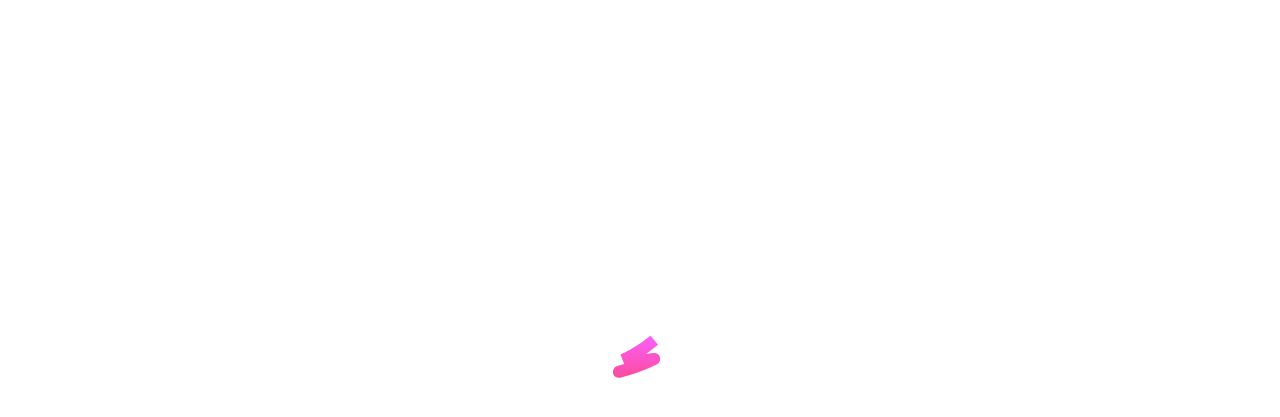

--- FILE ---
content_type: application/javascript
request_url: https://issues.inedo.com/static/1624.e8f673f5bfc03b9d81f4.js
body_size: 2873
content:
"use strict";(globalThis.webpackChunk_youtrack_classic=globalThis.webpackChunk_youtrack_classic||[]).push([[1624],{1624:a=>{a.exports=JSON.parse('{"v":"5.9.0","fr":30,"ip":0,"op":129,"w":200,"h":200,"nm":"Final_export","ddd":0,"assets":[{"id":"comp_0","nm":"Option 4.3 (final) 3","fr":25,"layers":[{"ddd":0,"ind":1,"ty":0,"nm":"Layer 6 Comp 1","refId":"comp_1","sr":1,"ks":{"o":{"a":0,"k":100,"ix":11},"r":{"a":0,"k":0,"ix":10},"p":{"a":0,"k":[960,540,0],"ix":2,"l":2},"a":{"a":0,"k":[960,540,0],"ix":1,"l":2},"s":{"a":0,"k":[100,100,100],"ix":6,"l":2}},"ao":0,"w":1920,"h":1080,"ip":114,"op":129.6,"st":114,"bm":0},{"ddd":0,"ind":2,"ty":0,"nm":"Layer 4 Comp 1","refId":"comp_2","sr":1,"ks":{"o":{"a":1,"k":[{"i":{"x":[0.667],"y":[1]},"o":{"x":[0.333],"y":[0]},"t":114,"s":[100]},{"t":121.000390625,"s":[0]}],"ix":11},"r":{"a":0,"k":0,"ix":10},"p":{"a":0,"k":[960,540,0],"ix":2,"l":2},"a":{"a":0,"k":[960,540,0],"ix":1,"l":2},"s":{"a":0,"k":[100,100,100],"ix":6,"l":2}},"ao":0,"w":1920,"h":1080,"ip":87.2,"op":154.7,"st":87.2,"bm":0},{"ddd":0,"ind":3,"ty":0,"nm":"Layer 3 Comp 1","refId":"comp_3","sr":1,"ks":{"o":{"a":1,"k":[{"i":{"x":[0.667],"y":[1]},"o":{"x":[0.333],"y":[0]},"t":87.6,"s":[100]},{"t":95.6,"s":[0]}],"ix":11},"r":{"a":0,"k":0,"ix":10},"p":{"a":0,"k":[960,540,0],"ix":2,"l":2},"a":{"a":0,"k":[960,540,0],"ix":1,"l":2},"s":{"a":0,"k":[100,100,100],"ix":6,"l":2}},"ao":0,"w":1920,"h":1080,"ip":51.95,"op":113.15,"st":51.95,"bm":0},{"ddd":0,"ind":4,"ty":0,"nm":"Layer 2 Comp 1","refId":"comp_4","sr":1,"ks":{"o":{"a":1,"k":[{"i":{"x":[0.667],"y":[1]},"o":{"x":[0.333],"y":[0]},"t":52.8,"s":[100]},{"t":60.799609375,"s":[0]}],"ix":11},"r":{"a":0,"k":0,"ix":10},"p":{"a":0,"k":[960,540,0],"ix":2,"l":2},"a":{"a":0,"k":[960,540,0],"ix":1,"l":2},"s":{"a":0,"k":[100,100,100],"ix":6,"l":2}},"ao":0,"w":1920,"h":1080,"ip":16.4,"op":73.2,"st":3.4,"bm":0},{"ddd":0,"ind":5,"ty":0,"nm":"Layer 6 Comp 1","refId":"comp_1","sr":1,"ks":{"o":{"a":1,"k":[{"i":{"x":[0.667],"y":[1]},"o":{"x":[1],"y":[0]},"t":15.6,"s":[100]},{"t":26.399609375,"s":[0]}],"ix":11},"r":{"a":0,"k":0,"ix":10},"p":{"a":0,"k":[960,540,0],"ix":2,"l":2},"a":{"a":0,"k":[960,540,0],"ix":1,"l":2},"s":{"a":0,"k":[100,100,100],"ix":6,"l":2}},"ao":0,"w":1920,"h":1080,"ip":0,"op":58.25,"st":-13.75,"bm":0}]},{"id":"comp_1","nm":"Layer 6 Comp 1","fr":25,"layers":[{"ddd":0,"ind":1,"ty":4,"nm":"Layer 9","sr":1,"ks":{"o":{"a":0,"k":100,"ix":11},"r":{"a":0,"k":0,"ix":10},"p":{"a":0,"k":[960.427,552.952,0],"ix":2,"l":2},"a":{"a":0,"k":[0,0,0],"ix":1,"l":2},"s":{"a":0,"k":[100,100,100],"ix":6,"l":2}},"ao":0,"shapes":[{"ty":"gr","it":[{"ind":0,"ty":"sh","ix":1,"ks":{"a":0,"k":{"i":[[-25.452,-3.287],[18.5,-0.658],[93.368,-62.625]],"o":[[52.891,6.83],[-27.189,0.967],[0,0]],"v":[[-37.319,20.718],[107.573,39.206],[-72.796,100.172]],"c":false},"ix":2},"nm":"Path 1","mn":"ADBE Vector Shape - Group","hd":false},{"ty":"gs","o":{"a":0,"k":100,"ix":9},"w":{"a":0,"k":62,"ix":10},"g":{"p":3,"k":{"a":0,"k":[0,0.984,0.255,0.431,0.5,0.984,0.316,0.716,1,0.984,0.376,1],"ix":8}},"s":{"a":0,"k":[-110.984,153],"ix":4},"e":{"a":0,"k":[-115.555,-216.277],"ix":5},"t":1,"lc":1,"lj":1,"ml":4,"ml2":{"a":0,"k":4,"ix":13},"bm":0,"nm":"Gradient Stroke 1","mn":"ADBE Vector Graphic - G-Stroke","hd":false},{"ty":"tr","p":{"a":0,"k":[0,0],"ix":2},"a":{"a":0,"k":[0,0],"ix":1},"s":{"a":0,"k":[100,100],"ix":3},"r":{"a":0,"k":0,"ix":6},"o":{"a":0,"k":100,"ix":7},"sk":{"a":0,"k":0,"ix":4},"sa":{"a":0,"k":0,"ix":5},"nm":"Transform"}],"nm":"Group 1","np":2,"cix":2,"bm":0,"ix":1,"mn":"ADBE Vector Group","hd":false},{"ty":"tm","s":{"a":1,"k":[{"i":{"x":[0.667],"y":[1]},"o":{"x":[1],"y":[0]},"t":17.5,"s":[0]},{"i":{"x":[0.171],"y":[1]},"o":{"x":[0.644],"y":[0]},"t":26.251,"s":[100]},{"t":48.616015625,"s":[100]}],"ix":1},"e":{"a":1,"k":[{"i":{"x":[0.833],"y":[0.833]},"o":{"x":[0.167],"y":[0.167]},"t":40.8,"s":[0]},{"t":43.750390625,"s":[100]}],"ix":2},"o":{"a":0,"k":0,"ix":3},"m":1,"ix":2,"nm":"Trim Paths 1","mn":"ADBE Vector Filter - Trim","hd":false}],"ip":17.5,"op":47.5,"st":17.3,"bm":0},{"ddd":0,"ind":2,"ty":4,"nm":"Layer 8","sr":1,"ks":{"o":{"a":0,"k":100,"ix":11},"r":{"a":0,"k":0,"ix":10},"p":{"a":0,"k":[960.427,552.952,0],"ix":2,"l":2},"a":{"a":0,"k":[0,0,0],"ix":1,"l":2},"s":{"a":0,"k":[100,100,100],"ix":6,"l":2}},"ao":0,"shapes":[{"ty":"gr","it":[{"ind":0,"ty":"sh","ix":1,"ks":{"a":0,"k":{"i":[[0,0],[0,0]],"o":[[0,0],[0,0]],"v":[[46.25,-2.104],[-49.819,22.218]],"c":false},"ix":2},"nm":"Path 1","mn":"ADBE Vector Shape - Group","hd":false},{"ty":"gs","o":{"a":0,"k":100,"ix":9},"w":{"a":0,"k":62,"ix":10},"g":{"p":3,"k":{"a":0,"k":[0,0.984,0.255,0.431,0.5,0.984,0.316,0.716,1,0.984,0.376,1],"ix":8}},"s":{"a":0,"k":[-110.984,153],"ix":4},"e":{"a":0,"k":[-115.555,-216.277],"ix":5},"t":1,"lc":1,"lj":1,"ml":4,"ml2":{"a":0,"k":4,"ix":13},"bm":0,"nm":"Gradient Stroke 1","mn":"ADBE Vector Graphic - G-Stroke","hd":false},{"ty":"tr","p":{"a":0,"k":[0,0],"ix":2},"a":{"a":0,"k":[0,0],"ix":1},"s":{"a":0,"k":[100,100],"ix":3},"r":{"a":0,"k":0,"ix":6},"o":{"a":0,"k":100,"ix":7},"sk":{"a":0,"k":0,"ix":4},"sa":{"a":0,"k":0,"ix":5},"nm":"Transform"}],"nm":"Group 1","np":2,"cix":2,"bm":0,"ix":1,"mn":"ADBE Vector Group","hd":false},{"ty":"tm","s":{"a":1,"k":[{"i":{"x":[0.667],"y":[1]},"o":{"x":[1],"y":[0]},"t":12.5,"s":[0]},{"t":17.50078125,"s":[100]}],"ix":1},"e":{"a":1,"k":[{"i":{"x":[0.833],"y":[0.833]},"o":{"x":[0.167],"y":[0.167]},"t":38.4,"s":[0]},{"t":41.25,"s":[100]}],"ix":2},"o":{"a":0,"k":0,"ix":3},"m":1,"ix":2,"nm":"Trim Paths 1","mn":"ADBE Vector Filter - Trim","hd":false}],"ip":12.5,"op":46.25,"st":12.3,"bm":0},{"ddd":0,"ind":3,"ty":4,"nm":"Layer 7","sr":1,"ks":{"o":{"a":0,"k":100,"ix":11},"r":{"a":0,"k":0,"ix":10},"p":{"a":0,"k":[960.427,552.952,0],"ix":2,"l":2},"a":{"a":0,"k":[0,0,0],"ix":1,"l":2},"s":{"a":0,"k":[100,100,100],"ix":6,"l":2}},"ao":0,"shapes":[{"ty":"gr","it":[{"ind":0,"ty":"sh","ix":1,"ks":{"a":0,"k":{"i":[[0,0],[0,0]],"o":[[0,0],[0,0]],"v":[[-69.188,-91.307],[71,2.646]],"c":false},"ix":2},"nm":"Path 1","mn":"ADBE Vector Shape - Group","hd":false},{"ty":"gs","o":{"a":0,"k":100,"ix":9},"w":{"a":0,"k":62,"ix":10},"g":{"p":3,"k":{"a":0,"k":[0,0.984,0.255,0.431,0.5,0.984,0.316,0.716,1,0.984,0.376,1],"ix":8}},"s":{"a":0,"k":[-110.984,153],"ix":4},"e":{"a":0,"k":[-115.555,-216.277],"ix":5},"t":1,"lc":1,"lj":1,"ml":4,"ml2":{"a":0,"k":4,"ix":13},"bm":0,"nm":"Gradient Stroke 1","mn":"ADBE Vector Graphic - G-Stroke","hd":false},{"ty":"tr","p":{"a":0,"k":[0,0],"ix":2},"a":{"a":0,"k":[0,0],"ix":1},"s":{"a":0,"k":[100,100],"ix":3},"r":{"a":0,"k":0,"ix":6},"o":{"a":0,"k":100,"ix":7},"sk":{"a":0,"k":0,"ix":4},"sa":{"a":0,"k":0,"ix":5},"nm":"Transform"}],"nm":"Group 1","np":2,"cix":2,"bm":0,"ix":1,"mn":"ADBE Vector Group","hd":false},{"ty":"tm","s":{"a":1,"k":[{"i":{"x":[0.667],"y":[1]},"o":{"x":[1],"y":[0]},"t":7.5,"s":[0]},{"t":12.50078125,"s":[100]}],"ix":1},"e":{"a":1,"k":[{"i":{"x":[0.833],"y":[0.833]},"o":{"x":[0.167],"y":[0.167]},"t":36,"s":[0]},{"t":38.75078125,"s":[100]}],"ix":2},"o":{"a":0,"k":0,"ix":3},"m":1,"ix":2,"nm":"Trim Paths 1","mn":"ADBE Vector Filter - Trim","hd":false}],"ip":7.5,"op":46.25,"st":7.3,"bm":0},{"ddd":0,"ind":4,"ty":4,"nm":"Layer 6","sr":1,"ks":{"o":{"a":0,"k":100,"ix":11},"r":{"a":0,"k":0,"ix":10},"p":{"a":0,"k":[960.427,552.952,0],"ix":2,"l":2},"a":{"a":0,"k":[0,0,0],"ix":1,"l":2},"s":{"a":0,"k":[100,100,100],"ix":6,"l":2}},"ao":0,"shapes":[{"ty":"gr","it":[{"ind":0,"ty":"sh","ix":1,"ks":{"a":0,"k":{"i":[[0,0],[0.293,-1.952],[54.877,10.333],[0,0]],"o":[[68.682,40.845],[-1.052,7.007],[-48.237,-9.083],[0,0]],"v":[[22.89,-115.298],[103.279,-62.001],[-8.889,-80.869],[-77.688,-96.557]],"c":false},"ix":2},"nm":"Path 1","mn":"ADBE Vector Shape - Group","hd":false},{"ty":"gs","o":{"a":0,"k":100,"ix":9},"w":{"a":0,"k":62,"ix":10},"g":{"p":3,"k":{"a":0,"k":[0,0.984,0.255,0.431,0.5,0.984,0.316,0.716,1,0.984,0.376,1],"ix":8}},"s":{"a":0,"k":[-110.984,153],"ix":4},"e":{"a":0,"k":[-115.555,-216.277],"ix":5},"t":1,"lc":1,"lj":1,"ml":4,"ml2":{"a":0,"k":4,"ix":13},"bm":0,"nm":"Gradient Stroke 1","mn":"ADBE Vector Graphic - G-Stroke","hd":false},{"ty":"tr","p":{"a":0,"k":[0,0],"ix":2},"a":{"a":0,"k":[0,0],"ix":1},"s":{"a":0,"k":[100,100],"ix":3},"r":{"a":0,"k":0,"ix":6},"o":{"a":0,"k":100,"ix":7},"sk":{"a":0,"k":0,"ix":4},"sa":{"a":0,"k":0,"ix":5},"nm":"Transform"}],"nm":"Group 1","np":2,"cix":2,"bm":0,"ix":1,"mn":"ADBE Vector Group","hd":false},{"ty":"tm","s":{"a":1,"k":[{"i":{"x":[0.667],"y":[1]},"o":{"x":[1],"y":[0]},"t":0,"s":[0]},{"t":7.500390625,"s":[100]}],"ix":1},"e":{"a":1,"k":[{"i":{"x":[0.833],"y":[0.833]},"o":{"x":[0.167],"y":[0.167]},"t":33.6,"s":[0]},{"t":36.25,"s":[100]}],"ix":2},"o":{"a":0,"k":0,"ix":3},"m":1,"ix":2,"nm":"Trim Paths 1","mn":"ADBE Vector Filter - Trim","hd":false}],"ip":0,"op":38.75,"st":-0.2,"bm":0}]},{"id":"comp_2","nm":"Layer 4 Comp 1","fr":24,"layers":[{"ddd":0,"ind":1,"ty":4,"nm":"Layer 7","sr":1,"ks":{"o":{"a":0,"k":100,"ix":11},"r":{"a":0,"k":0,"ix":10},"p":{"a":0,"k":[960.427,552.952,0],"ix":2,"l":2},"a":{"a":0,"k":[0,0,0],"ix":1,"l":2},"s":{"a":0,"k":[100,100,100],"ix":6,"l":2}},"ao":0,"shapes":[{"ty":"gr","it":[{"ind":0,"ty":"sh","ix":1,"ks":{"a":0,"k":{"i":[[26.083,7.641],[-4.615,9.656],[-52.942,-31.405]],"o":[[-45.687,-13.384],[3.056,-6.393],[15.058,7.595]],"v":[[77.259,-54.568],[-50.983,-140.06],[24.515,-114.547]],"c":false},"ix":2},"nm":"Path 1","mn":"ADBE Vector Shape - Group","hd":false},{"ty":"gs","o":{"a":0,"k":100,"ix":9},"w":{"a":0,"k":62,"ix":10},"g":{"p":3,"k":{"a":0,"k":[0,0.984,0.255,0.431,0.5,0.984,0.316,0.716,1,0.984,0.376,1],"ix":8}},"s":{"a":0,"k":[-115.691,158.371],"ix":4},"e":{"a":0,"k":[-114.098,-193.48],"ix":5},"t":1,"lc":1,"lj":1,"ml":4,"ml2":{"a":0,"k":4,"ix":13},"bm":0,"nm":"Gradient Stroke 1","mn":"ADBE Vector Graphic - G-Stroke","hd":false},{"ty":"tr","p":{"a":0,"k":[0,0],"ix":2},"a":{"a":0,"k":[0,0],"ix":1},"s":{"a":0,"k":[100,100],"ix":3},"r":{"a":0,"k":0,"ix":6},"o":{"a":0,"k":100,"ix":7},"sk":{"a":0,"k":0,"ix":4},"sa":{"a":0,"k":0,"ix":5},"nm":"Transform"}],"nm":"Group 1","np":2,"cix":2,"bm":0,"ix":1,"mn":"ADBE Vector Group","hd":false},{"ty":"tm","s":{"a":1,"k":[{"i":{"x":[0.775],"y":[1]},"o":{"x":[1],"y":[0]},"t":15,"s":[0]},{"t":21.25,"s":[100]}],"ix":1},"e":{"a":1,"k":[{"i":{"x":[0.833],"y":[0.833]},"o":{"x":[0.167],"y":[0.167]},"t":35,"s":[0]},{"t":37.5,"s":[100]}],"ix":2},"o":{"a":0,"k":0,"ix":3},"m":1,"ix":2,"nm":"Trim Paths 1","mn":"ADBE Vector Filter - Trim","hd":false}],"ip":15,"op":46.25,"st":15,"bm":0},{"ddd":0,"ind":2,"ty":4,"nm":"Layer 6","sr":1,"ks":{"o":{"a":0,"k":100,"ix":11},"r":{"a":0,"k":0,"ix":10},"p":{"a":0,"k":[960.427,552.952,0],"ix":2,"l":2},"a":{"a":0,"k":[0,0,0],"ix":1,"l":2},"s":{"a":0,"k":[100,100,100],"ix":6,"l":2}},"ao":0,"shapes":[{"ty":"gr","it":[{"ind":0,"ty":"sh","ix":1,"ks":{"a":0,"k":{"i":[[0,0],[-96.687,53.866]],"o":[[0,0],[5.347,-2.979]],"v":[[-64.188,6.86],[100.259,-57.818]],"c":false},"ix":2},"nm":"Path 1","mn":"ADBE Vector Shape - Group","hd":false},{"ty":"gs","o":{"a":0,"k":100,"ix":9},"w":{"a":0,"k":62,"ix":10},"g":{"p":3,"k":{"a":0,"k":[0,0.984,0.255,0.431,0.5,0.984,0.316,0.716,1,0.984,0.376,1],"ix":8}},"s":{"a":0,"k":[-115.691,158.371],"ix":4},"e":{"a":0,"k":[-114.098,-193.48],"ix":5},"t":1,"lc":1,"lj":1,"ml":4,"ml2":{"a":0,"k":4,"ix":13},"bm":0,"nm":"Gradient Stroke 1","mn":"ADBE Vector Graphic - G-Stroke","hd":false},{"ty":"tr","p":{"a":0,"k":[0,0],"ix":2},"a":{"a":0,"k":[0,0],"ix":1},"s":{"a":0,"k":[100,100],"ix":3},"r":{"a":0,"k":0,"ix":6},"o":{"a":0,"k":100,"ix":7},"sk":{"a":0,"k":0,"ix":4},"sa":{"a":0,"k":0,"ix":5},"nm":"Transform"}],"nm":"Group 1","np":2,"cix":2,"bm":0,"ix":1,"mn":"ADBE Vector Group","hd":false},{"ty":"tm","s":{"a":1,"k":[{"i":{"x":[0.775],"y":[1]},"o":{"x":[1],"y":[0]},"t":10,"s":[0]},{"t":15,"s":[100]}],"ix":1},"e":{"a":1,"k":[{"i":{"x":[0.833],"y":[0.833]},"o":{"x":[0.167],"y":[0.167]},"t":32.5,"s":[0]},{"t":35,"s":[100]}],"ix":2},"o":{"a":0,"k":0,"ix":3},"m":1,"ix":2,"nm":"Trim Paths 1","mn":"ADBE Vector Filter - Trim","hd":false}],"ip":10,"op":42.5,"st":10,"bm":0},{"ddd":0,"ind":3,"ty":4,"nm":"Layer 5","sr":1,"ks":{"o":{"a":0,"k":100,"ix":11},"r":{"a":0,"k":0,"ix":10},"p":{"a":0,"k":[960.427,552.952,0],"ix":2,"l":2},"a":{"a":0,"k":[0,0,0],"ix":1,"l":2},"s":{"a":0,"k":[100,100,100],"ix":6,"l":2}},"ao":0,"shapes":[{"ty":"gr","it":[{"ind":0,"ty":"sh","ix":1,"ks":{"a":0,"k":{"i":[[0,0],[108.76,-12.812]],"o":[[0,0],[-85.499,10.072]],"v":[[137.25,22.147],[-64.188,7.86]],"c":false},"ix":2},"nm":"Path 1","mn":"ADBE Vector Shape - Group","hd":false},{"ty":"gs","o":{"a":0,"k":100,"ix":9},"w":{"a":0,"k":62,"ix":10},"g":{"p":3,"k":{"a":0,"k":[0,0.984,0.255,0.431,0.5,0.984,0.316,0.716,1,0.984,0.376,1],"ix":8}},"s":{"a":0,"k":[-115.691,158.371],"ix":4},"e":{"a":0,"k":[-114.098,-193.48],"ix":5},"t":1,"lc":1,"lj":1,"ml":4,"ml2":{"a":0,"k":4,"ix":13},"bm":0,"nm":"Gradient Stroke 1","mn":"ADBE Vector Graphic - G-Stroke","hd":false},{"ty":"tr","p":{"a":0,"k":[0,0],"ix":2},"a":{"a":0,"k":[0,0],"ix":1},"s":{"a":0,"k":[100,100],"ix":3},"r":{"a":0,"k":0,"ix":6},"o":{"a":0,"k":100,"ix":7},"sk":{"a":0,"k":0,"ix":4},"sa":{"a":0,"k":0,"ix":5},"nm":"Transform"}],"nm":"Group 1","np":2,"cix":2,"bm":0,"ix":1,"mn":"ADBE Vector Group","hd":false},{"ty":"tm","s":{"a":1,"k":[{"i":{"x":[0.667],"y":[1]},"o":{"x":[1],"y":[0]},"t":5,"s":[0]},{"t":10,"s":[100]}],"ix":1},"e":{"a":1,"k":[{"i":{"x":[0.833],"y":[0.833]},"o":{"x":[0.167],"y":[0.167]},"t":30,"s":[0]},{"t":32.5,"s":[100]}],"ix":2},"o":{"a":0,"k":0,"ix":3},"m":1,"ix":2,"nm":"Trim Paths 1","mn":"ADBE Vector Filter - Trim","hd":false}],"ip":5,"op":40,"st":5,"bm":0},{"ddd":0,"ind":4,"ty":4,"nm":"Layer 4","sr":1,"ks":{"o":{"a":0,"k":100,"ix":11},"r":{"a":0,"k":0,"ix":10},"p":{"a":0,"k":[960.427,552.952,0],"ix":2,"l":2},"a":{"a":0,"k":[0,0,0],"ix":1,"l":2},"s":{"a":0,"k":[100,100,100],"ix":6,"l":2}},"ao":0,"shapes":[{"ty":"gr","it":[{"ind":0,"ty":"sh","ix":1,"ks":{"a":0,"k":{"i":[[-93.125,62.658],[0,0]],"o":[[93.125,-62.658],[0,0]],"v":[[-47.053,110.206],[137.75,22.647]],"c":false},"ix":2},"nm":"Path 1","mn":"ADBE Vector Shape - Group","hd":false},{"ty":"gs","o":{"a":0,"k":100,"ix":9},"w":{"a":0,"k":62,"ix":10},"g":{"p":3,"k":{"a":0,"k":[0,0.984,0.255,0.431,0.5,0.984,0.316,0.716,1,0.984,0.376,1],"ix":8}},"s":{"a":0,"k":[-115.691,158.371],"ix":4},"e":{"a":0,"k":[-114.098,-193.48],"ix":5},"t":1,"lc":2,"lj":1,"ml":4,"ml2":{"a":0,"k":4,"ix":13},"bm":0,"nm":"Gradient Stroke 1","mn":"ADBE Vector Graphic - G-Stroke","hd":false},{"ty":"tr","p":{"a":0,"k":[0,0],"ix":2},"a":{"a":0,"k":[0,0],"ix":1},"s":{"a":0,"k":[100,100],"ix":3},"r":{"a":0,"k":0,"ix":6},"o":{"a":0,"k":100,"ix":7},"sk":{"a":0,"k":0,"ix":4},"sa":{"a":0,"k":0,"ix":5},"nm":"Transform"}],"nm":"Group 1","np":2,"cix":2,"bm":0,"ix":1,"mn":"ADBE Vector Group","hd":false},{"ty":"tm","s":{"a":1,"k":[{"i":{"x":[0.667],"y":[1]},"o":{"x":[1],"y":[0]},"t":0,"s":[0]},{"t":5,"s":[100]}],"ix":1},"e":{"a":1,"k":[{"i":{"x":[0.833],"y":[0.833]},"o":{"x":[0.167],"y":[0.167]},"t":27.5,"s":[0]},{"t":30,"s":[100]}],"ix":2},"o":{"a":0,"k":0,"ix":3},"m":1,"ix":2,"nm":"Trim Paths 1","mn":"ADBE Vector Filter - Trim","hd":false}],"ip":0,"op":36.25,"st":0,"bm":0}]},{"id":"comp_3","nm":"Layer 3 Comp 1","fr":25,"layers":[{"ddd":0,"ind":1,"ty":4,"nm":"Layer 8","sr":1,"ks":{"o":{"a":0,"k":100,"ix":11},"r":{"a":0,"k":0,"ix":10},"p":{"a":0,"k":[803.91,579.193,0],"ix":2,"l":2},"a":{"a":0,"k":[0,0,0],"ix":1,"l":2},"s":{"a":0,"k":[100,100,100],"ix":6,"l":2}},"ao":0,"shapes":[{"ty":"gr","it":[{"ind":0,"ty":"sh","ix":1,"ks":{"a":0,"k":{"i":[[0,0],[76.802,-27.868]],"o":[[0,0],[0.104,-0.118]],"v":[[270.497,50.363],[108.788,83.675]],"c":false},"ix":2},"nm":"Path 1","mn":"ADBE Vector Shape - Group","hd":false},{"ty":"gs","o":{"a":0,"k":100,"ix":9},"w":{"a":0,"k":62,"ix":10},"g":{"p":3,"k":{"a":0,"k":[0,0.984,0.255,0.431,0.517,0.984,0.316,0.716,1,0.984,0.376,1],"ix":8}},"s":{"a":0,"k":[90.547,170.867],"ix":4},"e":{"a":0,"k":[90.152,-171.133],"ix":5},"t":1,"lc":2,"lj":1,"ml":4,"ml2":{"a":0,"k":4,"ix":13},"bm":0,"nm":"Gradient Stroke 1","mn":"ADBE Vector Graphic - G-Stroke","hd":false},{"ty":"tr","p":{"a":0,"k":[0,0],"ix":2},"a":{"a":0,"k":[0,0],"ix":1},"s":{"a":0,"k":[100,100],"ix":3},"r":{"a":0,"k":0,"ix":6},"o":{"a":0,"k":100,"ix":7},"sk":{"a":0,"k":0,"ix":4},"sa":{"a":0,"k":0,"ix":5},"nm":"Transform"}],"nm":"Group 1","np":2,"cix":2,"bm":0,"ix":1,"mn":"ADBE Vector Group","hd":false},{"ty":"tm","s":{"a":1,"k":[{"i":{"x":[0.667],"y":[1]},"o":{"x":[1],"y":[0]},"t":22.8,"s":[0]},{"t":27.6,"s":[100]}],"ix":1},"e":{"a":1,"k":[{"i":{"x":[0.833],"y":[0.833]},"o":{"x":[0.167],"y":[0.167]},"t":43.2,"s":[0]},{"t":45.6,"s":[100]}],"ix":2},"o":{"a":0,"k":0,"ix":3},"m":1,"ix":2,"nm":"Trim Paths 2","mn":"ADBE Vector Filter - Trim","hd":false}],"ip":22.8,"op":57.45,"st":24.9,"bm":0},{"ddd":0,"ind":2,"ty":4,"nm":"Layer 6","sr":1,"ks":{"o":{"a":0,"k":100,"ix":11},"r":{"a":0,"k":0,"ix":10},"p":{"a":0,"k":[803.91,579.193,0],"ix":2,"l":2},"a":{"a":0,"k":[0,0,0],"ix":1,"l":2},"s":{"a":0,"k":[100,100,100],"ix":6,"l":2}},"ao":0,"shapes":[{"ty":"gr","it":[{"ind":0,"ty":"sh","ix":1,"ks":{"a":0,"k":{"i":[[0.104,-0.118],[0,0]],"o":[[121.802,-1.368],[0,0]],"v":[[54.288,24.425],[270.497,50.363]],"c":false},"ix":2},"nm":"Path 1","mn":"ADBE Vector Shape - Group","hd":false},{"ty":"gs","o":{"a":0,"k":100,"ix":9},"w":{"a":0,"k":62,"ix":10},"g":{"p":3,"k":{"a":0,"k":[0,0.984,0.255,0.431,0.517,0.984,0.316,0.716,1,0.984,0.376,1],"ix":8}},"s":{"a":0,"k":[90.547,170.867],"ix":4},"e":{"a":0,"k":[90.152,-171.133],"ix":5},"t":1,"lc":2,"lj":1,"ml":4,"ml2":{"a":0,"k":4,"ix":13},"bm":0,"nm":"Gradient Stroke 1","mn":"ADBE Vector Graphic - G-Stroke","hd":false},{"ty":"tr","p":{"a":0,"k":[0,0],"ix":2},"a":{"a":0,"k":[0,0],"ix":1},"s":{"a":0,"k":[100,100],"ix":3},"r":{"a":0,"k":0,"ix":6},"o":{"a":0,"k":100,"ix":7},"sk":{"a":0,"k":0,"ix":4},"sa":{"a":0,"k":0,"ix":5},"nm":"Transform"}],"nm":"Group 1","np":2,"cix":2,"bm":0,"ix":1,"mn":"ADBE Vector Group","hd":false},{"ty":"tm","s":{"a":1,"k":[{"i":{"x":[0.667],"y":[1]},"o":{"x":[1],"y":[0]},"t":18,"s":[0]},{"t":22.8,"s":[100]}],"ix":1},"e":{"a":1,"k":[{"i":{"x":[0.833],"y":[0.833]},"o":{"x":[0.167],"y":[0.167]},"t":40.8,"s":[0]},{"t":43.2,"s":[100]}],"ix":2},"o":{"a":0,"k":0,"ix":3},"m":1,"ix":2,"nm":"Trim Paths 2","mn":"ADBE Vector Filter - Trim","hd":false}],"ip":18,"op":52.5,"st":19.95,"bm":0},{"ddd":0,"ind":3,"ty":4,"nm":"Layer 5","sr":1,"ks":{"o":{"a":0,"k":100,"ix":11},"r":{"a":0,"k":0,"ix":10},"p":{"a":0,"k":[803.91,579.193,0],"ix":2,"l":2},"a":{"a":0,"k":[0,0,0],"ix":1,"l":2},"s":{"a":0,"k":[100,100,100],"ix":6,"l":2}},"ao":0,"shapes":[{"ty":"gr","it":[{"ind":0,"ty":"sh","ix":1,"ks":{"a":0,"k":{"i":[[0,0],[113.107,-28.875]],"o":[[0,0],[0,0]],"v":[[243.997,-45.137],[50.983,24.683]],"c":false},"ix":2},"nm":"Path 1","mn":"ADBE Vector Shape - Group","hd":false},{"ty":"gs","o":{"a":0,"k":100,"ix":9},"w":{"a":0,"k":62,"ix":10},"g":{"p":3,"k":{"a":0,"k":[0,0.984,0.255,0.431,0.517,0.984,0.316,0.716,1,0.984,0.376,1],"ix":8}},"s":{"a":0,"k":[90.547,170.867],"ix":4},"e":{"a":0,"k":[90.152,-171.133],"ix":5},"t":1,"lc":2,"lj":1,"ml":4,"ml2":{"a":0,"k":4,"ix":13},"bm":0,"nm":"Gradient Stroke 1","mn":"ADBE Vector Graphic - G-Stroke","hd":false},{"ty":"tr","p":{"a":0,"k":[0,0],"ix":2},"a":{"a":0,"k":[0,0],"ix":1},"s":{"a":0,"k":[100,100],"ix":3},"r":{"a":0,"k":0,"ix":6},"o":{"a":0,"k":100,"ix":7},"sk":{"a":0,"k":0,"ix":4},"sa":{"a":0,"k":0,"ix":5},"nm":"Transform"}],"nm":"Group 1","np":2,"cix":2,"bm":0,"ix":1,"mn":"ADBE Vector Group","hd":false},{"ty":"tm","s":{"a":1,"k":[{"i":{"x":[0.667],"y":[1]},"o":{"x":[1],"y":[0]},"t":13.2,"s":[0]},{"t":18.000390625,"s":[100]}],"ix":1},"e":{"a":1,"k":[{"i":{"x":[0.833],"y":[0.833]},"o":{"x":[0.167],"y":[0.167]},"t":38.4,"s":[0]},{"t":40.800390625,"s":[100]}],"ix":2},"o":{"a":0,"k":0,"ix":3},"m":1,"ix":2,"nm":"Trim Paths 2","mn":"ADBE Vector Filter - Trim","hd":false}],"ip":13.2,"op":61.2,"st":16.15,"bm":0},{"ddd":0,"ind":4,"ty":4,"nm":"Layer 4","sr":1,"ks":{"o":{"a":0,"k":100,"ix":11},"r":{"a":0,"k":0,"ix":10},"p":{"a":0,"k":[803.91,579.193,0],"ix":2,"l":2},"a":{"a":0,"k":[0,0,0],"ix":1,"l":2},"s":{"a":0,"k":[100,100,100],"ix":6,"l":2}},"ao":0,"shapes":[{"ty":"gr","it":[{"ind":0,"ty":"sh","ix":1,"ks":{"a":0,"k":{"i":[[0,0],[-71.518,10.875]],"o":[[0,0],[14.065,-2.139]],"v":[[94.931,-41.277],[244.108,-45.067]],"c":false},"ix":2},"nm":"Path 1","mn":"ADBE Vector Shape - Group","hd":false},{"ty":"gs","o":{"a":0,"k":100,"ix":9},"w":{"a":0,"k":62,"ix":10},"g":{"p":3,"k":{"a":0,"k":[0,0.984,0.255,0.431,0.517,0.984,0.316,0.716,1,0.984,0.376,1],"ix":8}},"s":{"a":0,"k":[90.547,170.867],"ix":4},"e":{"a":0,"k":[90.152,-171.133],"ix":5},"t":1,"lc":1,"lj":1,"ml":4,"ml2":{"a":0,"k":4,"ix":13},"bm":0,"nm":"Gradient Stroke 1","mn":"ADBE Vector Graphic - G-Stroke","hd":false},{"ty":"tr","p":{"a":0,"k":[0,0],"ix":2},"a":{"a":0,"k":[0,0],"ix":1},"s":{"a":0,"k":[100,100],"ix":3},"r":{"a":0,"k":0,"ix":6},"o":{"a":0,"k":100,"ix":7},"sk":{"a":0,"k":0,"ix":4},"sa":{"a":0,"k":0,"ix":5},"nm":"Transform"}],"nm":"Group 1","np":2,"cix":2,"bm":0,"ix":1,"mn":"ADBE Vector Group","hd":false},{"ty":"tm","s":{"a":1,"k":[{"i":{"x":[0.667],"y":[1]},"o":{"x":[1],"y":[0]},"t":7.2,"s":[5.9]},{"t":14.4,"s":[100]}],"ix":1},"e":{"a":1,"k":[{"i":{"x":[0.833],"y":[0.833]},"o":{"x":[0.167],"y":[0.167]},"t":36,"s":[0]},{"t":38.4,"s":[100]}],"ix":2},"o":{"a":0,"k":0,"ix":3},"m":1,"ix":2,"nm":"Trim Paths 2","mn":"ADBE Vector Filter - Trim","hd":false}],"ip":7.2,"op":62.45,"st":9.9,"bm":0},{"ddd":0,"ind":5,"ty":4,"nm":"Layer 3","sr":1,"ks":{"o":{"a":0,"k":100,"ix":11},"r":{"a":0,"k":0,"ix":10},"p":{"a":0,"k":[803.91,579.193,0],"ix":2,"l":2},"a":{"a":0,"k":[0,0,0],"ix":1,"l":2},"s":{"a":0,"k":[100,100,100],"ix":6,"l":2}},"ao":0,"shapes":[{"ty":"gr","it":[{"ind":0,"ty":"sh","ix":1,"ks":{"a":0,"k":{"i":[[21.287,-17.755],[0,0]],"o":[[-86.824,72.418],[0,0]],"v":[[243.914,-142.11],[78.989,-39.39]],"c":false},"ix":2},"nm":"Path 1","mn":"ADBE Vector Shape - Group","hd":false},{"ty":"gs","o":{"a":0,"k":100,"ix":9},"w":{"a":0,"k":62,"ix":10},"g":{"p":3,"k":{"a":0,"k":[0,0.984,0.255,0.431,0.517,0.984,0.316,0.716,1,0.984,0.376,1],"ix":8}},"s":{"a":0,"k":[90.547,170.867],"ix":4},"e":{"a":0,"k":[90.152,-171.133],"ix":5},"t":1,"lc":1,"lj":1,"ml":4,"ml2":{"a":0,"k":4,"ix":13},"bm":0,"nm":"Gradient Stroke 1","mn":"ADBE Vector Graphic - G-Stroke","hd":false},{"ty":"tr","p":{"a":0,"k":[0,0],"ix":2},"a":{"a":0,"k":[0,0],"ix":1},"s":{"a":0,"k":[100,100],"ix":3},"r":{"a":0,"k":0,"ix":6},"o":{"a":0,"k":100,"ix":7},"sk":{"a":0,"k":0,"ix":4},"sa":{"a":0,"k":0,"ix":5},"nm":"Transform"}],"nm":"Group 1","np":2,"cix":2,"bm":0,"ix":1,"mn":"ADBE Vector Group","hd":false},{"ty":"tm","s":{"a":1,"k":[{"i":{"x":[0.667],"y":[1]},"o":{"x":[1],"y":[0]},"t":0,"s":[0]},{"t":7.199609375,"s":[100]}],"ix":1},"e":{"a":1,"k":[{"i":{"x":[0.833],"y":[0.833]},"o":{"x":[0.167],"y":[0.167]},"t":34.8,"s":[0]},{"t":35.999609375,"s":[100]}],"ix":2},"o":{"a":0,"k":0,"ix":3},"m":1,"ix":2,"nm":"Trim Paths 2","mn":"ADBE Vector Filter - Trim","hd":false}],"ip":0,"op":61.25,"st":2.45,"bm":0}]},{"id":"comp_4","nm":"Layer 2 Comp 1","fr":25,"layers":[{"ddd":0,"ind":1,"ty":4,"nm":"Layer 6","sr":1,"ks":{"o":{"a":0,"k":100,"ix":11},"r":{"a":0,"k":0,"ix":10},"p":{"a":0,"k":[973.562,456.16,0],"ix":2,"l":2},"a":{"a":0,"k":[144.615,-161.986,0],"ix":1,"l":2},"s":{"a":0,"k":[100,100,100],"ix":6,"l":2}},"ao":0,"shapes":[{"ty":"gr","it":[{"ind":0,"ty":"sh","ix":1,"ks":{"a":0,"k":{"i":[[-21.926,-1.051],[-36.507,30.672]],"o":[[41.883,2.008],[0.864,-0.726]],"v":[[74.67,-134.154],[218.81,-180.568]],"c":false},"ix":2},"nm":"Path 1","mn":"ADBE Vector Shape - Group","hd":false},{"ty":"gs","o":{"a":0,"k":100,"ix":9},"w":{"a":0,"k":62,"ix":10},"g":{"p":3,"k":{"a":0,"k":[0,0.984,0.255,0.431,0.517,0.984,0.316,0.716,1,0.984,0.376,1],"ix":8}},"s":{"a":0,"k":[145.756,196.16],"ix":4},"e":{"a":0,"k":[138.18,-230.391],"ix":5},"t":1,"lc":2,"lj":1,"ml":4,"ml2":{"a":0,"k":4,"ix":13},"bm":0,"nm":"Gradient Stroke 1","mn":"ADBE Vector Graphic - G-Stroke","hd":false},{"ty":"tr","p":{"a":0,"k":[0,0],"ix":2},"a":{"a":0,"k":[0,0],"ix":1},"s":{"a":0,"k":[100,100],"ix":3},"r":{"a":0,"k":0,"ix":6},"o":{"a":0,"k":100,"ix":7},"sk":{"a":0,"k":0,"ix":4},"sa":{"a":0,"k":0,"ix":5},"nm":"Transform"}],"nm":"Group 1","np":2,"cix":2,"bm":0,"ix":1,"mn":"ADBE Vector Group","hd":false},{"ty":"tm","s":{"a":1,"k":[{"i":{"x":[0.667],"y":[1]},"o":{"x":[1],"y":[0]},"t":38.4,"s":[0]},{"t":43.2,"s":[100]}],"ix":1},"e":{"a":1,"k":[{"i":{"x":[0.833],"y":[0.833]},"o":{"x":[0.167],"y":[0.167]},"t":58.8,"s":[0]},{"t":61.2,"s":[100]}],"ix":2},"o":{"a":0,"k":0,"ix":3},"m":1,"ix":2,"nm":"Trim Paths 1","mn":"ADBE Vector Filter - Trim","hd":false}],"ip":38.4,"op":68.4,"st":40.5,"bm":0},{"ddd":0,"ind":2,"ty":4,"nm":"Layer 5","sr":1,"ks":{"o":{"a":0,"k":100,"ix":11},"r":{"a":0,"k":0,"ix":10},"p":{"a":0,"k":[816.197,572.9,0],"ix":2,"l":2},"a":{"a":0,"k":[0,0,0],"ix":1,"l":2},"s":{"a":0,"k":[100,100,100],"ix":6,"l":2}},"ao":0,"shapes":[{"ty":"gr","it":[{"ind":0,"ty":"sh","ix":1,"ks":{"a":0,"k":{"i":[[40.359,29.851],[0,0]],"o":[[-17.929,-13.261],[0,0]],"v":[[191.731,-62.639],[89.42,-88.74]],"c":false},"ix":2},"nm":"Path 1","mn":"ADBE Vector Shape - Group","hd":false},{"ty":"gs","o":{"a":0,"k":100,"ix":9},"w":{"a":0,"k":62,"ix":10},"g":{"p":3,"k":{"a":0,"k":[0,0.984,0.255,0.431,0.517,0.984,0.316,0.716,1,0.984,0.376,1],"ix":8}},"s":{"a":0,"k":[90.547,170.867],"ix":4},"e":{"a":0,"k":[90.152,-171.133],"ix":5},"t":1,"lc":2,"lj":1,"ml":4,"ml2":{"a":0,"k":4,"ix":13},"bm":0,"nm":"Gradient Stroke 1","mn":"ADBE Vector Graphic - G-Stroke","hd":false},{"ty":"tr","p":{"a":0,"k":[0,0],"ix":2},"a":{"a":0,"k":[0,0],"ix":1},"s":{"a":0,"k":[100,100],"ix":3},"r":{"a":0,"k":0,"ix":6},"o":{"a":0,"k":100,"ix":7},"sk":{"a":0,"k":0,"ix":4},"sa":{"a":0,"k":0,"ix":5},"nm":"Transform"}],"nm":"Group 1","np":2,"cix":2,"bm":0,"ix":1,"mn":"ADBE Vector Group","hd":false},{"ty":"tm","s":{"a":1,"k":[{"i":{"x":[0.667],"y":[1]},"o":{"x":[1],"y":[0]},"t":33.551,"s":[0]},{"t":38.4,"s":[100]}],"ix":1},"e":{"a":1,"k":[{"i":{"x":[0.833],"y":[0.833]},"o":{"x":[0.167],"y":[0.167]},"t":56.4,"s":[0]},{"t":58.798828125,"s":[100]}],"ix":2},"o":{"a":0,"k":0,"ix":3},"m":1,"ix":2,"nm":"Trim Paths 1","mn":"ADBE Vector Filter - Trim","hd":false}],"ip":33.6,"op":66,"st":35.55,"bm":0},{"ddd":0,"ind":3,"ty":4,"nm":"Layer 4","sr":1,"ks":{"o":{"a":0,"k":100,"ix":11},"r":{"a":0,"k":0,"ix":10},"p":{"a":0,"k":[816.197,572.9,0],"ix":2,"l":2},"a":{"a":0,"k":[0,0,0],"ix":1,"l":2},"s":{"a":0,"k":[100,100,100],"ix":6,"l":2}},"ao":0,"shapes":[{"ty":"gr","it":[{"ind":0,"ty":"sh","ix":1,"ks":{"a":0,"k":{"i":[[0,0],[-40.179,24.239]],"o":[[0,0],[26.425,-15.942]],"v":[[28.565,-31.859],[193.481,-63.639]],"c":false},"ix":2},"nm":"Path 1","mn":"ADBE Vector Shape - Group","hd":false},{"ty":"gs","o":{"a":0,"k":100,"ix":9},"w":{"a":0,"k":62,"ix":10},"g":{"p":3,"k":{"a":0,"k":[0,0.984,0.255,0.431,0.517,0.984,0.316,0.716,1,0.984,0.376,1],"ix":8}},"s":{"a":0,"k":[90.547,170.867],"ix":4},"e":{"a":0,"k":[90.152,-171.133],"ix":5},"t":1,"lc":1,"lj":1,"ml":4,"ml2":{"a":0,"k":4,"ix":13},"bm":0,"nm":"Gradient Stroke 1","mn":"ADBE Vector Graphic - G-Stroke","hd":false},{"ty":"tr","p":{"a":0,"k":[0,0],"ix":2},"a":{"a":0,"k":[0,0],"ix":1},"s":{"a":0,"k":[100,100],"ix":3},"r":{"a":0,"k":0,"ix":6},"o":{"a":0,"k":100,"ix":7},"sk":{"a":0,"k":0,"ix":4},"sa":{"a":0,"k":0,"ix":5},"nm":"Transform"}],"nm":"Group 1","np":2,"cix":2,"bm":0,"ix":1,"mn":"ADBE Vector Group","hd":false},{"ty":"tm","s":{"a":1,"k":[{"i":{"x":[0.667],"y":[1]},"o":{"x":[1],"y":[0]},"t":27.6,"s":[0]},{"t":33.6,"s":[100]}],"ix":1},"e":{"a":1,"k":[{"i":{"x":[0.833],"y":[0.833]},"o":{"x":[0.167],"y":[0.167]},"t":54,"s":[0]},{"t":56.4,"s":[100]}],"ix":2},"o":{"a":0,"k":0,"ix":3},"m":1,"ix":2,"nm":"Trim Paths 1","mn":"ADBE Vector Filter - Trim","hd":false}],"ip":27.6,"op":67.2,"st":29.4,"bm":0},{"ddd":0,"ind":4,"ty":4,"nm":"Layer 3","sr":1,"ks":{"o":{"a":0,"k":100,"ix":11},"r":{"a":0,"k":0,"ix":10},"p":{"a":0,"k":[816.197,572.9,0],"ix":2,"l":2},"a":{"a":0,"k":[0,0,0],"ix":1,"l":2},"s":{"a":0,"k":[100,100,100],"ix":6,"l":2}},"ao":0,"shapes":[{"ty":"gr","it":[{"ind":0,"ty":"sh","ix":1,"ks":{"a":0,"k":{"i":[[0,0],[117.238,34.959]],"o":[[0,0],[-105.781,-31.542]],"v":[[193.747,13.613],[17.065,-32.359]],"c":false},"ix":2},"nm":"Path 1","mn":"ADBE Vector Shape - Group","hd":false},{"ty":"gs","o":{"a":0,"k":100,"ix":9},"w":{"a":0,"k":62,"ix":10},"g":{"p":3,"k":{"a":0,"k":[0,0.984,0.255,0.431,0.517,0.984,0.316,0.716,1,0.984,0.376,1],"ix":8}},"s":{"a":0,"k":[90.547,170.867],"ix":4},"e":{"a":0,"k":[90.152,-171.133],"ix":5},"t":1,"lc":1,"lj":1,"ml":4,"ml2":{"a":0,"k":4,"ix":13},"bm":0,"nm":"Gradient Stroke 1","mn":"ADBE Vector Graphic - G-Stroke","hd":false},{"ty":"tr","p":{"a":0,"k":[0,0],"ix":2},"a":{"a":0,"k":[0,0],"ix":1},"s":{"a":0,"k":[100,100],"ix":3},"r":{"a":0,"k":0,"ix":6},"o":{"a":0,"k":100,"ix":7},"sk":{"a":0,"k":0,"ix":4},"sa":{"a":0,"k":0,"ix":5},"nm":"Transform"}],"nm":"Group 1","np":2,"cix":2,"bm":0,"ix":1,"mn":"ADBE Vector Group","hd":false},{"ty":"tm","s":{"a":1,"k":[{"i":{"x":[0.667],"y":[1]},"o":{"x":[1],"y":[0]},"t":20.4,"s":[0]},{"t":27.599609375,"s":[100]}],"ix":1},"e":{"a":1,"k":[{"i":{"x":[0.833],"y":[0.833]},"o":{"x":[0.167],"y":[0.167]},"t":51.6,"s":[0]},{"t":53.999609375,"s":[100]}],"ix":2},"o":{"a":0,"k":0,"ix":3},"m":1,"ix":2,"nm":"Trim Paths 1","mn":"ADBE Vector Filter - Trim","hd":false}],"ip":20.4,"op":75.6,"st":6.95,"bm":0},{"ddd":0,"ind":5,"ty":4,"nm":"Layer 2","sr":1,"ks":{"o":{"a":0,"k":100,"ix":11},"r":{"a":0,"k":0,"ix":10},"p":{"a":0,"k":[816.197,572.9,0],"ix":2,"l":2},"a":{"a":0,"k":[0,0,0],"ix":1,"l":2},"s":{"a":0,"k":[100,100,100],"ix":6,"l":2}},"ao":0,"shapes":[{"ty":"gr","it":[{"ind":0,"ty":"sh","ix":1,"ks":{"a":0,"k":{"i":[[-13.509,9.129],[0,0]],"o":[[64.766,-43.766],[0,0]],"v":[[71.037,79.866],[208.997,13.363]],"c":false},"ix":2},"nm":"Path 1","mn":"ADBE Vector Shape - Group","hd":false},{"ty":"gs","o":{"a":0,"k":100,"ix":9},"w":{"a":0,"k":62,"ix":10},"g":{"p":3,"k":{"a":0,"k":[0,0.984,0.255,0.431,0.517,0.984,0.316,0.716,1,0.984,0.376,1],"ix":8}},"s":{"a":0,"k":[90.547,170.867],"ix":4},"e":{"a":0,"k":[90.152,-171.133],"ix":5},"t":1,"lc":1,"lj":1,"ml":4,"ml2":{"a":0,"k":4,"ix":13},"bm":0,"nm":"Gradient Stroke 1","mn":"ADBE Vector Graphic - G-Stroke","hd":false},{"ty":"tr","p":{"a":0,"k":[0,0],"ix":2},"a":{"a":0,"k":[0,0],"ix":1},"s":{"a":0,"k":[100,100],"ix":3},"r":{"a":0,"k":0,"ix":6},"o":{"a":0,"k":100,"ix":7},"sk":{"a":0,"k":0,"ix":4},"sa":{"a":0,"k":0,"ix":5},"nm":"Transform"}],"nm":"Group 1","np":2,"cix":2,"bm":0,"ix":1,"mn":"ADBE Vector Group","hd":false},{"ty":"tm","s":{"a":1,"k":[{"i":{"x":[0.667],"y":[1]},"o":{"x":[1],"y":[0]},"t":12.501,"s":[0]},{"t":20.400390625,"s":[100]}],"ix":1},"e":{"a":1,"k":[{"i":{"x":[0.833],"y":[0.833]},"o":{"x":[0.167],"y":[0.167]},"t":49.15,"s":[0]},{"t":51.55,"s":[100]}],"ix":2},"o":{"a":0,"k":0,"ix":3},"m":1,"ix":2,"nm":"Trim Paths 1","mn":"ADBE Vector Filter - Trim","hd":false}],"ip":12.5,"op":72,"st":14.5,"bm":0}]}],"layers":[{"ddd":0,"ind":1,"ty":0,"nm":"Option 4.3 (final) 3","cl":"3","refId":"comp_0","sr":1,"ks":{"o":{"a":0,"k":100,"ix":11},"r":{"a":0,"k":0,"ix":10},"p":{"a":0,"k":[92,100,0],"ix":2,"l":2},"a":{"a":0,"k":[960,540,0],"ix":1,"l":2},"s":{"a":0,"k":[60,60,100],"ix":6,"l":2}},"ao":0,"w":1920,"h":1080,"ip":0,"op":164.4,"st":0,"bm":0}],"markers":[]}')}}]);